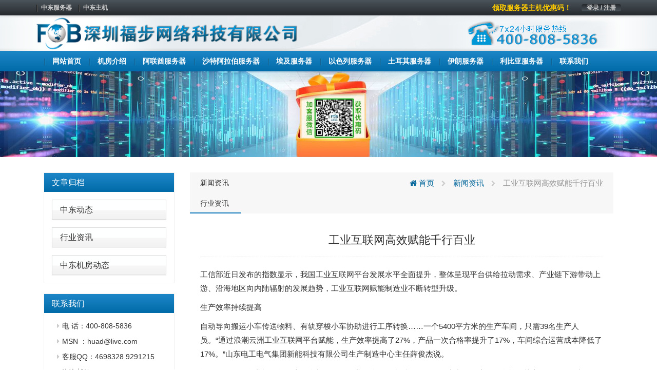

--- FILE ---
content_type: text/html; charset=UTF-8
request_url: https://www.nyzd.cn/%E5%B7%A5%E4%B8%9A%E4%BA%92%E8%81%94%E7%BD%91%E9%AB%98%E6%95%88%E8%B5%8B%E8%83%BD%E5%8D%83%E8%A1%8C%E7%99%BE%E4%B8%9A/
body_size: 9260
content:
<!DOCTYPE html>
<html lang="en">
	<head>
		<meta charset="utf-8">
		<meta http-equiv="X-UA-Compatible" content="IE=edge">
		<meta name="viewport" content="width=device-width, initial-scale=1">


		<link rel="apple-touch-icon" sizes="57x57" href="https://www.nyzd.cn/wp-content/uploads/2021/03/d02a42d9cb3dec9320e5f550278911c7-1.ico">
		<link rel="apple-touch-icon" sizes="72x72" href="https://www.nyzd.cn/wp-content/uploads/2021/03/d02a42d9cb3dec9320e5f550278911c7-1.ico">
		<link rel="apple-touch-icon" sizes="76x76" href="https://www.nyzd.cn/wp-content/uploads/2021/03/d02a42d9cb3dec9320e5f550278911c7-1.ico">
		<link rel="apple-touch-icon" sizes="144x144" href="https://www.nyzd.cn/wp-content/uploads/2021/03/d02a42d9cb3dec9320e5f550278911c7-1.ico">
		<link rel="apple-touch-icon" sizes="180x180" href="https://www.nyzd.cn/wp-content/uploads/2021/03/d02a42d9cb3dec9320e5f550278911c7-1.ico">
		<link rel="icon" type="image/png" sizes="192x192" href="https://www.nyzd.cn/wp-content/uploads/2021/03/d02a42d9cb3dec9320e5f550278911c7-1.ico">
		<link rel="icon" type="image/png" sizes="32x32" href="https://www.nyzd.cn/wp-content/uploads/2021/03/d02a42d9cb3dec9320e5f550278911c7-1.ico">
		<link rel="icon" type="image/png" sizes="96x96" href="https://www.nyzd.cn/wp-content/uploads/2021/03/d02a42d9cb3dec9320e5f550278911c7-1.ico">
		<link rel="icon" type="image/png" sizes="16x16" href="https://www.nyzd.cn/wp-content/uploads/2021/03/d02a42d9cb3dec9320e5f550278911c7-1.ico">

                    <meta name="keyword" content="" />
        <meta name="description" content="" />
        		
		<!-- HTML5 Shim and Respond.js IE8 support of HTML5 elements and media queries -->
		<!-- WARNING: Respond.js doesn't work if you view the page via file:// -->
		<!--[if lt IE 9]>
			<script src="https://oss.maxcdn.com/libs/html5shiv/3.7.2/html5shiv.min.js"></script>
			<script src="https://oss.maxcdn.com/libs/respond.js/1.4.2/respond.min.js"></script>
		<![endif]-->
		
		<title>工业互联网高效赋能千行百业_中东服务器</title>
<meta name='robots' content='max-image-preview:large' />
<link rel='stylesheet' id='cqr-bootstrap-css'  href='//cdn.bootcdn.net/ajax/libs/twitter-bootstrap/3.4.1/css/bootstrap.min.css?ver=5.7' media='all' />
<link rel='stylesheet' id='cqr-awesome-css'  href='//cdn.bootcdn.net/ajax/libs/font-awesome/4.7.0/css/font-awesome.min.css?ver=5.7' media='all' />
<link rel='stylesheet' id='cqr-swiper-css'  href='//cdn.bootcdn.net/ajax/libs/Swiper/6.1.2/swiper-bundle.min.css?ver=5.7' media='all' />
<link rel='stylesheet' id='cqr-style-css'  href='https://www.nyzd.cn/wp-content/themes/fobhost/style.css?ver=1.0.0' media='all' />
<link rel='stylesheet' id='cqr-flag-css'  href='https://www.nyzd.cn/wp-content/themes/fobhost/assets/flag-icon-css-master/css/flag-icon.min.css?ver=5.7' media='all' />
	</head>
	<body class="post-template-default single single-post postid-10350 single-format-standard">
		
	
		<header>
			<div class="header-sub-menu hidden-xs">
				<div class="container">
					<div class="row">
						<div class="col-md-6">

							<div class="menu-%e6%9c%80%e9%a1%b6%e9%83%a8%e5%af%bc%e8%88%aa-container"><ul id="primary-menu" class="nav-pills pull-left"><li id="menu-item-1983" class="menu-item menu-item-type-custom menu-item-object-custom menu-item-1983"><a href="/">中东服务器</a></li>
<li id="menu-item-1984" class="menu-item menu-item-type-custom menu-item-object-custom menu-item-1984"><a href="/">中东主机</a></li>
</ul></div>
						</div>

						<div class="col-md-6">
							<ul class="nav-pills pull-right">
								<li>
									<a href="//my.fobhost.net/clientarea.php" class="login">登录 / 注册</a>
								</li>
							</ul>

							<a href="https://www.fobhost.com/youhuima/" class="pull-right announcement" target="_blank">领取服务器主机优惠码！</a>						</div>
					</div>
				</div>
			</div>
			<div class="logo-box">
				<div class="container">
					<div class="row">
						<div class="col-md-6 ls">
							<a href="https://www.nyzd.cn/" rel="home">
																		<img src= "https://www.nyzd.cn/wp-content/uploads/2022/03/96d6f2e7e1f705ab5e59c84a6dc009b2.png" alt="中东服务器" class="logo">
															</a>
						</div>
						<div class="col-md-6 text-right">
							<a href="#">
								<img src="https://www.nyzd.cn/wp-content/themes/fobhost/assets/images/header-tel.png" alt="">
							</a>
						</div>
					</div>
				</div>
			</div>

			<nav class="navbar nnavbar-inverse" role="navigation">
				<div class="container">
					<div class="navbar-header">
						<button type="button" class="navbar-toggle" data-toggle="collapse" data-target=".navbar-ex1-collapse">
							<span class="sr-only">Toggle navigation</span>
							<span class="icon-bar"></span>
							<span class="icon-bar"></span>
							<span class="icon-bar"></span>
						</button>

						<a href="https://www.nyzd.cn/" rel="home" class="visible-xs">
																<img src= "https://www.nyzd.cn/wp-content/uploads/2022/03/96d6f2e7e1f705ab5e59c84a6dc009b2.png" alt="中东服务器" class="logo">
													</a>
					</div>
					
					<div id="bs-example-navbar-collapse-1" class="collapse navbar-collapse navbar-ex1-collapse"><ul id="menu-%e5%ba%95%e9%83%a8%e5%af%bc%e8%88%aa1" class="nav navbar-nav" itemscope itemtype="http://www.schema.org/SiteNavigationElement"><li  id="menu-item-1736" class="menu-item menu-item-type-custom menu-item-object-custom menu-item-1736 nav-item"><a itemprop="url" href="/" class="nav-link"><span itemprop="name">网站首页</span></a></li>
<li  id="menu-item-2383" class="menu-item menu-item-type-post_type menu-item-object-page menu-item-2383 nav-item"><a itemprop="url" href="https://www.nyzd.cn/zhongdongjifangjieshao/" class="nav-link"><span itemprop="name">机房介绍</span></a></li>
<li  id="menu-item-7449" class="menu-item menu-item-type-post_type menu-item-object-page menu-item-7449 nav-item"><a itemprop="url" href="https://www.nyzd.cn/alianqiufuwuqizuyong/" class="nav-link"><span itemprop="name">阿联酋服务器</span></a></li>
<li  id="menu-item-7450" class="menu-item menu-item-type-post_type menu-item-object-page menu-item-7450 nav-item"><a itemprop="url" href="https://www.nyzd.cn/shatealabofuwuqizuyong/" class="nav-link"><span itemprop="name">沙特阿拉伯服务器</span></a></li>
<li  id="menu-item-7445" class="menu-item menu-item-type-post_type menu-item-object-page menu-item-7445 nav-item"><a itemprop="url" href="https://www.nyzd.cn/aijifuwuqizuyong/" class="nav-link"><span itemprop="name">埃及服务器</span></a></li>
<li  id="menu-item-7446" class="menu-item menu-item-type-post_type menu-item-object-page menu-item-7446 nav-item"><a itemprop="url" href="https://www.nyzd.cn/yiseliefuwuqizuyong/" class="nav-link"><span itemprop="name">以色列服务器</span></a></li>
<li  id="menu-item-7447" class="menu-item menu-item-type-post_type menu-item-object-page menu-item-7447 nav-item"><a itemprop="url" href="https://www.nyzd.cn/tuerqifuwuqizuyong/" class="nav-link"><span itemprop="name">土耳其服务器</span></a></li>
<li  id="menu-item-7448" class="menu-item menu-item-type-post_type menu-item-object-page menu-item-7448 nav-item"><a itemprop="url" href="https://www.nyzd.cn/yilan%c9%a1fuwuqizuyong/" class="nav-link"><span itemprop="name">伊朗服务器</span></a></li>
<li  id="menu-item-7444" class="menu-item menu-item-type-post_type menu-item-object-page menu-item-7444 nav-item"><a itemprop="url" href="https://www.nyzd.cn/libiyafuwuqizuyong/" class="nav-link"><span itemprop="name">利比亚服务器</span></a></li>
<li  id="menu-item-7451" class="menu-item menu-item-type-custom menu-item-object-custom menu-item-7451 nav-item"><a itemprop="url" href="https://www.fobhost.com/contactus/" class="nav-link"><span itemprop="name">联系我们</span></a></li>
</ul></div>				</div>
			</nav>

		</header>

		<main>
			<div class="main">

 <style>
    .contact-text .panel-body{
            padding: 5px 0 0 10px;
     
    }

     .contact-text .panel-default{
        margin: 5px !important;
        border: none;
        box-shadow: none;
    }
 </style>


    <section class="page-goods single-mail">
        <div class="header-img text-center">
      <img src="https://cdxr.cn/fobhostcomsbanner.jpg" alt="中东服务器">
        </div>
        <div class="container">
            <div class="col-md-3">
                <div class="sidebar">
                    <div class="panel-group" id="accordion" role="tablist" aria-multiselectable="true">
                        <div class="panel-heading one-title" role="tab" id="headingOne">
                            <h4 class="panel-title">
                                <a href="#">
                                     文章归档                                    <span class="pull-right">
                                    </span>
                                </a>
                            </h4>
                        </div>
                        
                        
                              <div class="panel panel-default"><div class="panel-heading"><h4 class="panel-title"><a href="https://www.nyzd.cn/hostnews/zhongdongdongtai/">中东动态</a> </h4></div> </div> <div class="panel panel-default"><div class="panel-heading"><h4 class="panel-title"><a href="https://www.nyzd.cn/hostnews/industry/">行业资讯</a> </h4></div> </div> <div class="panel panel-default"><div class="panel-heading"><h4 class="panel-title"><a href="https://www.nyzd.cn/hostnews/jifangdongtai/">中东机房动态</a> </h4></div> </div>  
                      

                    </div>

                    <div class="panel-group contact-text" id="accordion" role="tablist" aria-multiselectable="true">
                        <div class="panel-heading one-title" role="tab" id="headingOne">
                            <h4 class="panel-title">
                                联系我们
                            </h4>
                        </div>
                        <div class="panel panel-default">
                            <div class="panel-body">
                               <li>电  话：400-808-5836</li>
                               <li>MSN ：huad@live.com</li>
                               <li>客服QQ：4698328    9291215</li>
                               <li>咨询邮箱：sales@fobhost.com</li>
                               <li>售后：services@fobhost.com</li>
                               <li>https://www.nyzd.cn/</li>

                            </div>
                        </div>
                    </div>
                </div>
            </div>
            <div class="col-md-9">
                <div class="single-content archive-list">
                            
                   <header>
                       <div class="single-title">
                           <h5><ul class="post-categories">
	<li><a href="https://www.nyzd.cn/hostnews/" rel="category tag">新闻资讯</a></li>
	<li><a href="https://www.nyzd.cn/hostnews/industry/" rel="category tag">行业资讯</a></li></ul></h5>
                           <div class="breadcrumbs" xmlns:v="http://rdf.data-vocabulary.org/#"><a href="https://www.nyzd.cn/" rel="v:url" property="v:title"><i class="fa fa-home"></i> 首页</a> <small class="fa fa-chevron-right"> </small> <span typeof="v:Breadcrumb"><a rel="v:url" property="v:title" href="https://www.nyzd.cn/hostnews/">新闻资讯</a></span> <small class="fa fa-chevron-right"> </small> <span class="current">工业互联网高效赋能千行百业</span></div><!-- .breadcrumbs -->                       </div>
                   </header>
                   <div class="content">


                   	

                   									
									<h3 class="title">
									    工业互联网高效赋能千行百业									</h3>
								
									 
<p cms-style="font-L"> 工信部近日发布的指数显示，我国工业互联网平台发展水平全面提升，整体呈现平台供给拉动需求、产业链下游带动上游、沿海地区向内陆辐射的发展趋势，工业互联网赋能制造业不断转型升级。</p>
<p cms-style="font-L"> 生产效率持续提高</p>
<p cms-style="font-L"> 自动导向搬运小车传送物料、有轨穿梭小车协助进行工序转换……一个5400平方米的生产车间，只需39名生产人员。“通过浪潮云洲工业互联网平台赋能，生产效率提高了27%，产品一次合格率提升了17%，车间综合运营成本降低了17%。”山东电工电气集团新能科技有限公司生产制造中心主任薛俊杰说。</p>
<p cms-style="font-L"> 据了解，化纤企业桐昆集团应用联想开发的工业互联网平台后，在研发、生产、物流、销售等环节实现了数智化与网络化管理，新产品研发周期缩短了53%，人均年产值提高22%，产品不良率降低44%，单位产量能耗比行业清洁生产一级标准降低11.2%。</p>
<p cms-style="font-L"> “工业互联网能实现产业链上下游互联互通，用数据驱动产业链、供应链、价值链上的要素资源配置优化，实现网络化协同、规模化定制、端对端高效率交付等，提高生产效率，降低生产成本。”赛智产业研究院院长赵刚说。</p>
<p cms-style="font-L"> 赛迪智库信息化与软件产业研究所工业互联网研究室主任宋颖昌表示，工业互联网正加快推动工业经济全要素、全产业链、全价值链全面连接，构建起全新的工业制造和服务体系，为传统产业改造升级和新型产业培育提供有力支撑，并呈现应用场景化、服务产品化、推广规模化等特征。</p>
<p cms-style="font-L"> 现阶段，我国工业互联网发展呈现产业规模大、覆盖范围广、行业领域多、体系结构全等特点。截至去年底，我国工业企业关键工序数控化率和数字化研发设计工具普及率分别达到58.6%、77%。具有影响力的工业互联网平台达到240个，已全面建成工业互联网的网络、标识解析体系。</p>
<p cms-style="font-L"> 应用领域不断拓展</p>
<p cms-style="font-L"> 去年工业互联网平台发展指数较上年增长17.23%，连续4年保持15%以上增幅。</p>
<p cms-style="font-L"> “指数增长显示了工业互联网蓬勃的生命力。从产业链看，轻工、纺织、电子、汽车等靠近终端的行业，应用落地成效显著。从绿色发展看，节能减排、安全生产等工业APP数量快速增长。”国家工业信息安全发展研究中心副主任李丽说。</p>
<p cms-style="font-L"> 李丽表示，截至今年2月底，重点工业互联网平台连接工业设备超过8500万台套，加速了京津冀、长三角、珠三角和成渝地区一体化发展。从2018年至今，工业APP从大投入大项目，逐步转向轻量级、易部署的“小而美”应用，快速提升中小企业数字化能力水平。 </p>
<p cms-style="font-L"> 工业互联网已从制造业向实体经济各领域延伸，广泛应用在钢铁、机械、电力等40多个国民经济重点行业，提质增效、节本降耗作用凸显。“其核心原因在于平台能够解决这些领域传统模式下处理流程长、管理方法粗、市场拓展难等共性痛点，对制造企业具有较强吸引力。一旦部分企业获得可用好用的解决方案，将快速推广应用。”宋颖昌说。</p>
<p cms-style="font-L"> 总体上看，我国工业互联网应用“全面开花”，但从发展效果看，装备制造、家电等行业应用发展较快，而建材、冶金等行业发展相对不够深入。究其原因，赵刚认为，装备制造、家电等行业市场化程度高，整机、零部件和原材料企业间信息沟通多，中小企业数字化转型和互联互通需求迫切，行业龙头企业数字化基础好，平台企业投资意愿强。而建材、冶金等行业生产工艺复杂，产业链一体化、自动化程度很高，安全性要求高，自动化设备国产化程度低，相对来说，这些行业的工业互联网发展就慢一些。</p>
<p cms-style="font-L"> 加快迈向产业链高端</p>
<p cms-style="font-L"> 当前，我国已基本形成综合型、特色型、专业型的多层次工业互联网平台体系，工业互联网全面融入了45个国民经济大类。</p>
<p cms-style="font-L"> 工信部提出，将深化“5G+工业互联网”融合应用，推动工业互联网向工业园区推广应用，打造一批5G全连接工厂，建设一批全球领先的智能工厂、智慧供应链。工业互联网市场空间巨大，发展前景广阔。截至2022年底，我国工业互联网市场规模已突破万亿元。</p>
<p cms-style="font-L"> 我国工业经济规模大、数字经济规模位居全球第二，融合发展优势突出，工业互联网将成为融合发展的重要手段。经过5年多的发展，我国工业互联网的网络、标识解析、平台、安全等体系已初具规模，为工业企业的互联互通奠定了基础，有效服务工业企业尤其是中小企业的数字化转型，为新型工业化提供了有力支撑。</p>
<p cms-style="font-L"> 工业互联网的发展趋势是智能化、高端化和生态化。赵刚认为，随着人工智能、数字孪生、元宇宙等技术的发展，工业互联网将逐步演变成智能工业互联网，“数据+算力+算法”将成为新的智能生产力。</p>
<p cms-style="font-L"> 同时，我国工业互联网发展仍面临人工智能芯片、5G芯片、工业软件、高级工业分析算法等关键环节受制于人的局面，离全要素、全产业链、全价值链全面连接的目标还有很大差距，工业互联网将加快迈向产业链高端，并逐步实现产业集群、产业生态的互联互通，全面实现工业数字化转型。</p>
<p cms-style="font-L"> 赵刚认为，要推进工业互联网与工业经济的深度融合，首先要推进工业互联网平台在各行业的广泛应用，发挥平台在互联互通和资源整合中的作用；其次要深化数据开发利用，推进数据采集、计算和分析，释放数据要素价值；还要深化业务应用，把行业的业务经验和知识转化为平台能力，持续赋能中小企业的业务转型与发展。</p>
<p cms-style="font-L"> “要从夯实基础设施、优化技术供给、深化融合应用、繁荣产业生态和强化安全保障等方面发力。尤其是构建多层次、系统化平台体系，培育壮大工业APP集群，积极引导中小企业加快利用工业互联网平台，形成一批可复制可推广的路径模式。”宋颖昌说。 </p>
<p cms-style="font-L">
<style>             .appendQr_wrap{border:1px solid #E6E6E6;padding:8px;}             .appendQr_normal{float:left;}             .appendQr_normal img{width:74px;}             .appendQr_normal_txt{float:left;font-size:20px;line-height:74px;padding-left:20px;color:#333;}             </style>
<div>
<div><img src="https://finance.sina.com.cn//n.sinaimg.cn/finance/cece9e13/20200514/343233024.png" alt="工业互联网高效赋能千行百业" /></div>
<div>海量资讯、精准解读，尽在<a href="https://www.nyzd.cn/" title="中东服务器">中东服务器</a>财经APP</div>
</p></div>
<p>                             			 			  			  				[<a href="https://www.nyzd.cn/" title="中东服务器">中东服务器</a>网图文来源于网络,如有侵权,请联系删除]</p>
							
                   			                       
                      <div class="single-footer">
                        

	<nav class="navigation post-navigation" role="navigation" aria-label="文章">
		<h2 class="screen-reader-text">文章导航</h2>
		<div class="nav-links"><div class="nav-previous"><a href="https://www.nyzd.cn/%e5%b8%82%e5%9c%ba%e7%9b%91%e7%ae%a1%e6%80%bb%e5%b1%80%ef%bc%9a%e7%a7%af%e6%9e%81%e6%8e%a2%e7%b4%a2%e5%a4%a7%e6%95%b0%e6%8d%ae%e3%80%81%e5%8c%ba%e5%9d%97%e9%93%be%e3%80%81%e4%ba%ba%e5%b7%a5%e6%99%ba/" rel="prev"><span class="nav-subtitle">上一篇:</span> <span class="nav-title">市场监管总局：积极探索大数据、区块链、人工智能等新技术在互联网平台监管执法中的应用</span></a></div><div class="nav-next"><a href="https://www.nyzd.cn/%e4%bb%8e%e4%b8%80%e7%ae%ad%e5%9b%9b%e6%98%9f%e5%8d%87%e7%a9%ba%e7%9c%8b%e8%a5%bf%e9%83%a8%ef%bc%88%e9%87%8d%e5%ba%86%ef%bc%89%e7%a7%91%e5%ad%a6%e5%9f%8e-%e4%bb%a5%e5%8d%ab%e6%98%9f/" rel="next"><span class="nav-subtitle">下一篇:</span> <span class="nav-title">从“一箭四星”升空看西部（重庆）科学城 以卫星互联网为引领 抢占空天信息产业发展新赛道</span></a></div></div>
	</nav>                      </div>
                   </div>


                </div>

           
            </div>


        </div>
    </section>
  			</div>
		</main>

			<footer>
			<div class="container">
				<div class="row">
					<div class="col-md-3 contact">
						<p>7× 24小时服务热线</p>
						<p class="tel">400-808-5836</p>
						<a href="/contactus/" class="btn btn-lg btn-primary">联系我们</a>
					</div>
					<div class="col-md-1">
						
					</div>
					<div class="col-md-2">
						<div class="nav-a footer-nav">
							<h3>查看优惠</h3>
						<p class="tel"><img src= "https://cdxr.cn/1fuwuhao.gif" title=“关注公众号领优惠码”></p>
						</div>
					</div>
					<div class="col-md-2">
						<div class="nav-a footer-nav">
							<h3>加微信</h3>
							<p class="tel"><img src= "https://cdxr.cn/1weixinkefu.gif" title=“加客服微信”></p>
						</div>
					</div>
					
					<div class="col-md-2">
						<div class="nav-a footer-nav">
							<h3>加钉钉</h3>
							<p class="tel"><img src= "https://cdxr.cn/1dingding.gif" title=“钉钉二维码”></p>
						</div>
					</div>
					
					<div class="col-md-2">
						<div class="nav-a footer-nav">
							<h3>加QQ</h3>
							<p class="tel"><img src= "https://cdxr.cn/1qq4698328.gif" title=“加客服QQ号”></p>
						</div>
					</div>
					
					
				</div>
			</div>
			<div class="footer-sub-nav">
				<div class="container">
					<div class="row">
						<div class="col-md-12">
							<div class="pull-left">

								<div class="menu-%e5%ba%95%e9%83%a8%e5%af%bc%e8%88%aa5-container"><ul id="menu-%e5%ba%95%e9%83%a8%e5%af%bc%e8%88%aa5" class="nav nav-pills" itemscope itemtype="http://www.schema.org/SiteNavigationElement"><li id="menu-item-2539" class="menu-item menu-item-type-taxonomy menu-item-object-category menu-item-2539"><a href="https://www.nyzd.cn/hostnews/zhongdongdongtai/">中东动态</a></li>
<li id="menu-item-2541" class="menu-item menu-item-type-taxonomy menu-item-object-category menu-item-2541"><a href="https://www.nyzd.cn/hostnews/jifangdongtai/">中东机房动态</a></li>
<li id="menu-item-3925" class="menu-item menu-item-type-custom menu-item-object-custom menu-item-3925"><a href="https://www.zmgn.com/sitemap.html">网站地图</a></li>
</ul></div>
							</div>
							<div class="pull-right">
								Copyright  <a href="/"> <b>深圳福步网络科技有限公司</b></a>  <span>©2008-2022   All Rights Reserved</span>，   ICP证：<a href="https://beian.miit.gov.cn/" target="_blank">粤ICP备17121702号-18</a>							</div>
						</div>
					</div>
				</div>
			</div>
		</footer>
		<script src='//cdn.bootcdn.net/ajax/libs/jquery/3.5.1/jquery.min.js' id='jquery-js'></script>
<script src='//cdn.bootcdn.net/ajax/libs/twitter-bootstrap/3.4.1/js/bootstrap.min.js?ver=20200914' id='cqr-bootstrap-js-js'></script>
<script src='//cdn.bootcdn.net/ajax/libs/Swiper/6.1.2/swiper-bundle.min.js?ver=20200914' id='cqr-swiper-js-js'></script>
<script src='https://www.nyzd.cn/wp-content/themes/fobhost/assets/js/count.js?ver=1.0.0' id='cqr-count-js'></script>
		<!-- jQuery -->
		<script>
var _hmt = _hmt || [];
(function() {
  var hm = document.createElement("script");
  hm.src = "https://hm.baidu.com/hm.js?97c60e9ce06a2479bf45ff009b1e906d";
  var s = document.getElementsByTagName("script")[0]; 
  s.parentNode.insertBefore(hm, s);
})();
</script>	

		<script type="text/javascript">
			$(function(){
			       var countCXArr = [];
			       var countCX=function (){
			           $('.numCount').each(function(i, dom) {
			               if(countCXArr[i] && countCXArr[i] === true){
			                   return;
			               }
			               var sT;
			               var ncTop;
			               sT = $(window).scrollTop();
			               ncTop = $(dom).offset().top;
			               var id,decimals, startVal, endVal, duration; 
			               if (sT > ncTop-$(window).height() && sT < ncTop) {
			                   $(dom).find('.numCX').each(function(){
			                       id=$(this).attr('id');
			                       decimals = $(this).attr('data-decimals'),
			                       startVal = $(this).attr('data-startVal'),
			                       endVal = $(this).attr('data-endVal'),
			                       duration = $(this).attr('data-speed'); 
			                       new CountUp(id, startVal, endVal, decimals, duration, {
			                           useEasing: true,//效果
			                           separator: ''//数字分隔符
			                       }).start();// target：目标元素id, startVal：你想要开始的值, endVal：你想要到达的值, decimals：小数位数，默认值为0, duration：动画持续时间为秒，默认值为2, options：选项的可选对象
			                       countCXArr[i] = true;
			                   })         
			               }
			           }) 
			       }
			       countCX();	
			       $(window).on("scroll",function() {
			           countCX();	
			       })	
			   });


			var swiper = new Swiper('.swiper-container', {
			  effect : 'fade',
			  loop:'true',
			  autoplay:true,
			pagination: {
			    el: '.swiper-pagination',
			  },
			  navigation: {
			    nextEl: '.swiper-button-next',
			    prevEl: '.swiper-button-prev',

			  },
			});
		</script>

	</body>
</html>



<!-- Dynamic page generated in 0.275 seconds. -->
<!-- Cached page generated by WP-Super-Cache on 2024-01-02 13:39:22 -->

<!-- super cache -->